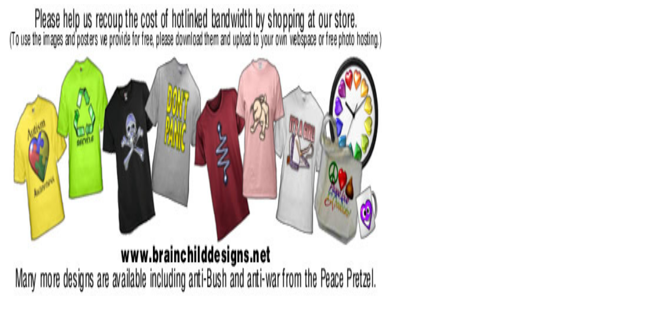

--- FILE ---
content_type: text/html
request_url: http://protest.bmgbiz.net/FreeSpeechText.htm
body_size: 251
content:
<html>

<head>

<title>Free Speech Zone</title>

<meta http-equiv="Content-Type" content="text/html; charset=iso-8859-1">

</head>



<body bgcolor="#FFFFFF" text="#000000">

<img src="FreeSpeechText.jpg" width="756" height="576"> 

</body>

</html>

